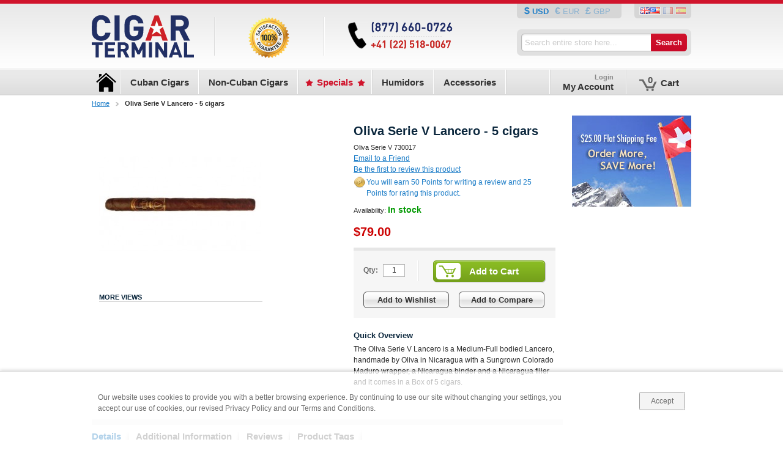

--- FILE ---
content_type: text/html; charset=UTF-8
request_url: https://www.cigarterminal.com/en/oliva-serie-v-lancero-5-cigars.html
body_size: 52559
content:
<!DOCTYPE html PUBLIC "-//W3C//DTD XHTML 1.0 Strict//EN" "http://www.w3.org/TR/xhtml1/DTD/xhtml1-strict.dtd">
<html xmlns="http://www.w3.org/1999/xhtml" xml:lang="en" lang="en" xmlns:fb="http://ogp.me/ns/fb#">
<head>
<meta http-equiv="Content-Type" content="text/html; charset=utf-8" />
<title>Oliva Serie V Lancero - 5 cigars</title>
<meta name="description" content="Oliva Serie V Lancero - 5 cigars [7” x 38] The Oliva Serie V Lancero is a Medium-Full Lancero, handmade by Oliva in the Oliva Cigar Co. factory located in Nicaragua and it comes in a Box of 5 cigars. Presentation Box o" />
<meta name="robots" content="INDEX,FOLLOW" />
<link rel="icon" href="https://www.cigarterminal.com/media/favicon/default/favicon_1.ico" type="image/x-icon" />
<link rel="shortcut icon" href="https://www.cigarterminal.com/media/favicon/default/favicon_1.ico" type="image/x-icon" />
<!--[if lt IE 7]>
<script type="text/javascript">
//<![CDATA[
    var BLANK_URL = 'https://www.cigarterminal.com/js/blank.html';
    var BLANK_IMG = 'https://www.cigarterminal.com/js/spacer.gif';
//]]>
</script>
<![endif]-->
<link rel="stylesheet" type="text/css" href="https://www.cigarterminal.com/media/css/7d64b00584d25a4469aac1bf75eb0ab8-1-SSL-1447952485.css" />
<link rel="stylesheet" type="text/css" href="https://www.cigarterminal.com/media/css/05f1fbaea66d31ce43caa0137e3f7768-1-SSL-1523710811.css" media="all" />
<link rel="stylesheet" type="text/css" href="https://www.cigarterminal.com/media/css/6f0be0c740918ff303f1e8189d6de5f4-1-SSL-1447952486.css" media="print" />
<script type="text/javascript" src="https://www.cigarterminal.com/media/js/01259ae2cbbe4345327781b1efe64dce-1581634605.js"></script>
<script type="text/javascript" src="https://www.cigarterminal.com/media/js/23b37bd8037f240239a820d7d2320b21-1581634605.js" async></script>
<script type="text/javascript" src="https://www.cigarterminal.com/media/js/6bab36c0f5242f17c59ac20ace3d0897-1447952485.js" pagespeed_no_defer="pagespeed_no_defer"></script>
<script type="text/javascript" src="https://www.cigarterminal.com/media/js/1163f9e93e7d493e98ac2b6e5a2d922a-1549753230.js"></script>
<link href="https://www.cigarterminal.com/en/rss/en/@new/" title="New Products" rel="alternate" type="application/rss+xml" />
<link href="https://www.cigarterminal.com/en/rss/en/@specials/" title="Special/Discount Products" rel="alternate" type="application/rss+xml" />
<link href="https://www.cigarterminal.com/en/rss/en/@discounts/" title="Coupons/Discounts" rel="alternate" type="application/rss+xml" />
<link rel="stylesheet" href="//fonts.googleapis.com/css?family=Merriweather+Sans:400,300,300italic,400italic,700,700italic,800,800italic&subset=latin,latin-ext" />
<link rel="canonical" href="https://www.cigarterminal.com/en/oliva-serie-v-lancero-5-cigars.html" />
<link rel="alternate" hreflang="en" href="https://www.cigarterminal.com/en/oliva-serie-v-lancero-5-cigars.html" />
<link rel="alternate" hreflang="fr" href="https://www.cigarterminal.com/fr/oliva-serie-v-lancero-5-cigars.html" />
<link rel="alternate" hreflang="es" href="https://www.cigarterminal.com/es/oliva-serie-v-lancero-5-cigars.html" />
<!--[if lt IE 8]>
<link rel="stylesheet" type="text/css" href="https://www.cigarterminal.com/media/css/3033d0224837286581414f18757ac87f-1-SSL-1447952486.css" media="all" />
<![endif]-->
<!--[if lt IE 7]>
<script type="text/javascript" src="https://www.cigarterminal.com/media/js/4637a770bebe1ba32047e07286eeaf8d-1447952485.js"></script>
<script type="text/javascript" src="https://www.cigarterminal.com/media/js/997fe89ccb72ee5868e125be1383fd0e-1477242048.js"></script>
<![endif]-->

<script type="text/javascript">
//<![CDATA[
Mage.Cookies.path     = '/';
Mage.Cookies.domain   = '.www.cigarterminal.com';
//]]>
</script>

<script type="text/javascript">
//<![CDATA[
optionalZipCountries = [];
//]]>
</script>
<script type="text/javascript" src="https://chimpstatic.com/mcjs-connected/js/users/3723311419b6bc3e58956c8fc/a792a872fb09be9b1b557573b.js" defer></script><script type="application/ld+json">{"@context":"http:\/\/schema.org","@type":"WebSite","url":"https:\/\/www.cigarterminal.com\/","name":"CigarTerminal.com"}</script><script type="application/ld+json">{"@context":"http:\/\/schema.org","@type":"HobbyShop","name":"Cigar Terminal","description":"Cigar Terminal is a leading online Cigar and Cigar accessories store providing a wide range of authentic and original cigars at an affordable price for the cigar aficionado. Cigar Terminal delivers the top cigar brands including Cohiba, Montecristo, Partagas, Romeo y Julieta, Bolivar, Hoyo de Monterrey, Punch, H.Upmann and more.","telephone":"877-660-0726","email":"info@cigarterminal.com","faxNumber":"+41-22-5180067","address":{"@type":"PostalAddress","addressLocality":"Avenches","addressRegion":"Vaud, Switzerland","streetAddress":"Case Postale 238","postalCode":"1580"},"sameAs":[["https:\/\/www.facebook.com\/CubanCigarTerminal","https:\/\/twitter.com\/cigarterminal","https:\/\/plus.google.com\/+cigarterminal","https:\/\/www.pinterest.com\/cubancigars\/"]],"url":"https:\/\/www.cigarterminal.com\/"}</script><script type="application/ld+json">{"@context":"http:\/\/schema.org","@type":"BreadcrumbList","itemListElement":[{"@type":"ListItem","item":{"@id":"https:\/\/www.cigarterminal.com\/en\/","name":"Home"},"position":0},{"@type":"ListItem","item":{"@id":"https:\/\/www.cigarterminal.com\/en\/oliva-serie-v-lancero-5-cigars.html","name":"Oliva Serie V Lancero - 5 cigars"},"position":1}]}</script>
<meta property="og:type" content="product"/>
<meta property="og:title" content="Oliva Serie V Lancero - 5 cigars"/>
<meta property="og:description" content="The Oliva Serie V Lancero is a Medium-Full bodied Lancero, handmade by Oliva in Nicaragua with a Sungrown Colorado Maduro wrapper, a Nicaragua binder and a Nicaragua filler and it comes in a Box of 5 cigars."/>
<meta property="og:url" content="https://www.cigarterminal.com/en/oliva-serie-v-lancero-5-cigars.html"/>
<meta property="product:price:amount" content="79"/>
<meta property="product:price:currency" content="USD"/>
<meta property="og:image" content="https://www.cigarterminal.com/media/catalog/product/cache/1/image/cb4c370275159382ced2cd977476f3f9/o/l/oliva-serie-v-double-lancero-stick.jpg"/>
<meta property="og:brand" content="Oliva Serie V"/>
<meta property="og:site_name" content="CigarTerminal.com"/>
<meta property="og:category" content="Oliva"/>
<meta property="twitter:site" content="cigarterminal"/>
<meta property="twitter:creator" content="cigarterminal"/>
<meta property="twitter:card" content="product"/>
<meta property="twitter:title" content="Oliva Serie V Lancero - 5 cigars"/>
<meta property="twitter:description" content="The Oliva Serie V Lancero is a Medium-Full bodied Lancero, handmade by Oliva in Nicaragua with a Sungrown Colorado Maduro wrapper, a Nicaragua binder and a Nicaragua filler and it comes in a Box of 5 cigars."/>
<meta property="twitter:url" content="https://www.cigarterminal.com/en/oliva-serie-v-lancero-5-cigars.html"/>
<meta property="twitter:label1" content="Price"/>
<meta property="twitter:data1" content="79"/>
<meta property="twitter:label2" content="Availability"/>
<meta property="twitter:data2" content=""/>
<script type="application/ld+json">{"@context":"http:\/\/schema.org","@type":"Product","name":"Oliva Serie V Lancero - 5 cigars","description":"The Oliva Serie V Lancero is a Medium-Full bodied Lancero, handmade by Oliva in Nicaragua with a Sungrown Colorado Maduro wrapper, a Nicaragua binder and a Nicaragua filler and it comes in a Box of 5 cigars.","image":"https:\/\/www.cigarterminal.com\/media\/catalog\/product\/o\/l\/oliva-serie-v-double-lancero-stick.jpg","offers":{"price":79,"priceCurrency":"USD","availability":"http:\/\/schema.org\/InStock","acceptedPaymentMethod":["http:\/\/purl.org\/goodrelations\/v1#ByBankTransferInAdvance","http:\/\/purl.org\/goodrelations\/v1#AmericanExpress","http:\/\/purl.org\/goodrelations\/v1#VISA","http:\/\/purl.org\/goodrelations\/v1#JCB"],"availableDeliveryMethod":["http:\/\/purl.org\/goodrelations\/v1#DeliveryModeMail"]},"brand":"Oliva Serie V","sku":"730017","category":"Oliva"}</script><script type="text/javascript">//<![CDATA[
        var Translator = new Translate([]);
        //]]></script><!-- Google tag (gtag.js) -->
<script async src="https://www.googletagmanager.com/gtag/js?id=G-KJ0016WLV8"></script>
<script>
  window.dataLayer = window.dataLayer || [];
  function gtag(){dataLayer.push(arguments);}
  gtag('js', new Date());

  gtag('config', 'G-KJ0016WLV8');
</script></head>
<body class=" catalog-product-view catalog-product-view product-oliva-serie-v-lancero-5-cigars lang-en">
<div class="wrapper">
        <noscript>
        <div class="global-site-notice noscript">
            <div class="notice-inner">
                <p>
                    <strong>JavaScript seems to be disabled in your browser.</strong><br />
                    You must have JavaScript enabled in your browser to utilize the functionality of this website.                </p>
            </div>
        </div>
    </noscript>
    <div class="page">
        
    <div class="header-container">
        <div class="header">
                            <a id="logo" href="https://www.cigarterminal.com/en/" title="CigarTerminal.com | Authentic Cuban Cigar Destination for True Cuban Cigar Pleasure" class="logo"><strong>CigarTerminal.com | Authentic Cuban Cigar Destination for True Cuban Cigar Pleasure</strong><img src="https://www.cigarterminal.com/skin/frontend/default/ultimento-custom/images/ult/logo.png" alt="CigarTerminal.com | Authentic Cuban Cigar Destination for True Cuban Cigar Pleasure" /></a>
                        <div class="headerDivide leftDivide"></div>
<div class="header-promo">
  <a href="https://www.cigarterminal.com/en/customer-service.html">
  <img style="float: left;" src="https://www.cigarterminal.com/skin/frontend/default/ultimento-custom/images/callouts/header-special.png" alt="100% Specials"/>
  </a>
</div>
<div class="headerDivide leftDivide"></div>
<div class="header-promo">
  <a href="https://www.cigarterminal.com/en/customer-service.html">
  <img style="float: left;" src="https://www.cigarterminal.com/skin/frontend/default/ultimento-custom/images/callouts/header-contact.png" alt="contact"/>
  </a>
</div>            <div class="quick-access">
                    <div class="form-language form-currency">

                            
                    
                    
                
                    <a href="https://www.cigarterminal.com/en/directory/currency/switch/currency/USD/uenc/aHR0cHM6Ly93d3cuY2lnYXJ0ZXJtaW5hbC5jb20vZW4vb2xpdmEtc2VyaWUtdi1sYW5jZXJvLTUtY2lnYXJzLmh0bWw,/" class="
                                    selected
                 USD">
                USD            </a>

                    <a href="https://www.cigarterminal.com/en/directory/currency/switch/currency/EUR/uenc/aHR0cHM6Ly93d3cuY2lnYXJ0ZXJtaW5hbC5jb20vZW4vb2xpdmEtc2VyaWUtdi1sYW5jZXJvLTUtY2lnYXJzLmh0bWw,/" class="
                 EUR">
                EUR            </a>

                    <a href="https://www.cigarterminal.com/en/directory/currency/switch/currency/GBP/uenc/aHR0cHM6Ly93d3cuY2lnYXJ0ZXJtaW5hbC5jb20vZW4vb2xpdmEtc2VyaWUtdi1sYW5jZXJvLTUtY2lnYXJzLmh0bWw,/" class="
                 GBP">
                GBP            </a>

            </div>
                                <div class="form-language flags">
            <a href="https://www.cigarterminal.com/en/oliva-serie-v-lancero-5-cigars.html?___SID=S&amp;___from_store=en" class="selected">
          <img class="flag-img"
            src="https://www.cigarterminal.com/skin/frontend/default/ultimento-custom/images/flags/en.gif"
            alt="English"/>
        </a>
            <a href="https://www.cigarterminal.com/fr/oliva-serie-v-lancero-5-cigars.html?___SID=S&amp;___from_store=en" >
          <img class="flag-img"
            src="https://www.cigarterminal.com/skin/frontend/default/ultimento-custom/images/flags/fr.gif"
            alt="French"/>
        </a>
            <a href="https://www.cigarterminal.com/es/oliva-serie-v-lancero-5-cigars.html?___SID=S&amp;___from_store=en" >
          <img class="flag-img"
            src="https://www.cigarterminal.com/skin/frontend/default/ultimento-custom/images/flags/es.gif"
            alt="Spanish"/>
        </a>
    </div>
                <form id="search_mini_form" action="https://www.cigarterminal.com/en/catalogsearch/result/" method="get">
    <div class="form-search searchsuite-form-search">
        <input id="search" type="text" tabindex="1" name="q" value="" class="searchsuite-input" maxlength="128" style="width:200px;" />
        
                <input type="submit" tabindex="3" title="Search" value="Search" class="searchsuite-submit"/>
        <div id="search_autocomplete" class="search-autocomplete"></div>
        <script type="text/javascript">
            //<![CDATA[
            var searchForm = new Varien.searchForm('search_mini_form', 'search', '');
            searchForm.initAutocomplete('https://www.cigarterminal.com/en/catalogsearch/ajax/suggest/', 'search_autocomplete');
            jQuery(document).ready(function() {
                jQuery('#search').searchSuite({text: "Search entire store here...",
                    value: "",
                    attributes:0,
                    categories:0});
            });
            //]]>
        </script>
    </div>
</form>            </div>
                    </div>
    </div>

<div class="menu-bar">

    <div class="nav-container">
        <ul id="exploded-menu">
            <li onmouseover="" class="nav-main item-home">
                <a href="https://www.cigarterminal.com/en/" class="top-nav-item">
                    <span>Cigar Terminal - Home</span>
                </a>
            </li>
            <div class="navDivide"></div>
                            <li class="nav-main item-14" onmouseover="">
<a class="top-nav-item" href="https://www.cigarterminal.com/en/cuban-cigars.html">
<span>Cuban Cigars</span>
</a>
<div class="dropdownCont">
<table>
<tr>
<td class="first">
<ul>
<li><a href="https://www.cigarterminal.com/en/belinda.html"><span class="first">Belinda</span></a></li>
<li><a href="https://www.cigarterminal.com/en/cuaba.html"><span class="first">Cuaba</span></a></li>
<li><a href="https://www.cigarterminal.com/en/guantanamera.html"><span class="first">Guantanamera</span></a></li>
<li><a href="https://www.cigarterminal.com/en/juan-lopez.html"><span class="first">Juan Lopez</span></a></li>
<li><a href="https://www.cigarterminal.com/en/partagas.html"><span class="first">Partagas</span></a></li>
<li><a href="https://www.cigarterminal.com/en/quintero-y-hermano.html"><span class="first">Quintero y Hermano </span></a></li>
<li><a href="https://www.cigarterminal.com/en/sampler-packs.html"><span class="first">Sampler Packs</span></a></li>
<li><a href="https://www.cigarterminal.com/en/seleccion.html"><span class="first">Seleccion </span></a></li>
<li><a href="https://www.cigarterminal.com/en/vegueros.html"><span class="first">Vegueros</span></a></li>
</ul>
</td>
<td>
<ul>
<li><a href="https://www.cigarterminal.com/en/bolivar.html"><span class="first">Bolivar</span></a></li>
<li><a href="https://www.cigarterminal.com/en/diplomaticos.html"><span class="first">Diplomaticos</span></a></li>
<li><a href="https://www.cigarterminal.com/en/h-upmann.html"><span class="first">H.Upmann</span></a></li>
<li><a href="https://www.cigarterminal.com/en/la-flor-de-cano.html"><span class="first">La Flor de Cano</span></a></li>
<li><a href="https://www.cigarterminal.com/en/por-larranaga.html"><span class="first">Por Larranaga</span></a></li>
<li><a href="https://www.cigarterminal.com/en/rafael-gonzalez.html"><span class="first">Rafael Gonzalez</span></a></li>
<li><a href="https://www.cigarterminal.com/en/saint-luis-rey.html"><span class="first">Saint Luis Rey</span></a></li>
<li><a href="https://www.cigarterminal.com/en/trinidad.html"><span class="first">Trinidad</span></a></li>
</ul>
</td>
<td>
<ul>
<li><a href="https://www.cigarterminal.com/en/cohiba.html"><span class="first">Cohiba</span></a></li>
<li><a href="https://www.cigarterminal.com/en/el-rey-del-mundo.html"><span class="first">El Rey del Mundo</span></a></li>
<li><a href="https://www.cigarterminal.com/en/hoyo-de-monterrey.html"><span class="first">Hoyo De Monterrey</span></a></li>
<li><a href="https://www.cigarterminal.com/en/la-gloria-cubana.html"><span class="first">La Gloria Cubana</span></a></li>
<li><a href="https://www.cigarterminal.com/en/punch.html"><span class="first">Punch</span></a></li>
<li><a href="https://www.cigarterminal.com/en/ramon-allones.html"><span class="first">Ramon Allones</span></a></li>
<li><a href="https://www.cigarterminal.com/en/san-cristobal-de-la-habana.html"><span class="first">San Cristobal de La Habana</span></a></li>
<li><a href="https://www.cigarterminal.com/en/troya.html"><span class="first">Troya</span></a></li>
</ul>
</td>
<td>
<ul>
<li><a href="https://www.cigarterminal.com/en/combinaciones.html"><span class="first">Combinaciones </span></a></li>
<li><a href="https://www.cigarterminal.com/en/fonseca.html"><span class="first">Fonseca</span></a></li>
<li><a href="https://www.cigarterminal.com/en/jose-l-piedra.html"><span class="first">Jose L. Piedra</span></a></li>
<li><a href="https://www.cigarterminal.com/en/montecristo.html"><span class="first">Montecristo</span></a></li>
<li><a href="https://www.cigarterminal.com/en/quai-d-orsay.html"><span class="first">Quai D'Orsay </span></a></li>
<li><a href="https://www.cigarterminal.com/en/romeo-y-julieta.html"><span class="first">Romeo y Julieta</span></a></li>
<li><a href="https://www.cigarterminal.com/en/sancho-panza.html"><span class="first">Sancho Panza</span></a></li>
<li><a href="https://www.cigarterminal.com/en/vegas-robaina.html"><span class="first">Vegas Robaina</span></a></li>
</ul>
</td>
</tr>
</table>
</div>
</li>
<div class="navDivide"></div>                            <li class="nav-main item-56" onmouseover="">
<a class="top-nav-item" href="https://www.cigarterminal.com/en/cigars.html">
<span>Non-Cuban Cigars</span>
</a>
<div class="dropdownCont">
<table>
<tr>
<td class="first">
<ul>
<li><a href="https://www.cigarterminal.com/en/acid.html"><span class="first">Acid</span></a></li>
<li><a href="https://www.cigarterminal.com/en/ashton.html"><span class="first">Ashton</span></a></li>
<li><a href="https://www.cigarterminal.com/en/cain-by-oliva.html"><span class="first">Cain by Oliva</span></a></li>
<li><a href="https://www.cigarterminal.com/en/casa-magna.html"><span class="first">Casa Magna</span></a></li>
<li><a href="https://www.cigarterminal.com/en/cohiba-puro-dominicana.html"><span class="first">Cohiba Puro Dominicana</span></a></li>
<li><a href="https://www.cigarterminal.com/en/davidoff.html"><span class="first">Davidoff</span></a></li>
<li><a href="https://www.cigarterminal.com/en/ep-carrillo.html"><span class="first">E.P. Carrillo</span></a></li>
<li><a href="https://www.cigarterminal.com/en/gurkha.html"><span class="first">Gurkha</span></a></li>
<li><a href="https://www.cigarterminal.com/en/kentucky-cheroots.html"><span class="first">Kentucky Cheroots</span></a></li>
<li><a href="https://www.cigarterminal.com/en/my-father.html"><span class="first">My Father</span></a></li>
<li><a href="https://www.cigarterminal.com/en/paradiso.html"><span class="first">Paradiso</span></a></li>
<li><a href="https://www.cigarterminal.com/en/rocky-patel.html"><span class="first">Rocky Patel</span></a></li>
<li><a href="https://www.cigarterminal.com/en/vega-magna.html"><span class="first">Vega Magna</span></a></li>
</ul>
</td>
<td>
<ul>
<li><a href="https://www.cigarterminal.com/en/a-j-fernandez.html"><span class="first">A.J. Fernandez</span></a></li>
<li><a href="https://www.cigarterminal.com/en/asylum.html"><span class="first">Asylum</span></a></li>
<li><a href="https://www.cigarterminal.com/en/caldwell.html"><span class="first">Caldwell</span></a></li>
<li><a href="https://www.cigarterminal.com/en/capitol.html"><span class="first">Capitol</span></a></li>
<li><a href="https://www.cigarterminal.com/en/cohiba-red-dot.html"><span class="first">Cohiba Red Dot</span></a></li>
<li><a href="https://www.cigarterminal.com/en/diamond-crown.html"><span class="first">Diamond Crown</span></a></li>
<li><a href="https://www.cigarterminal.com/en/flor-de-las-antillas.html"><span class="first">Flor de Las Antillas</span></a></li>
<li><a href="https://www.cigarterminal.com/en/horacio.html"><span class="first">Horacio</span></a></li>
<li><a href="https://www.cigarterminal.com/en/la-aroma-de-cuba.html"><span class="first">La Aroma de Cuba</span></a></li>
<li><a href="https://www.cigarterminal.com/en/nub-by-oliva.html"><span class="first">Nub by Oliva</span></a></li>
<li><a href="https://www.cigarterminal.com/en/perdomo.html"><span class="first">Perdomo</span></a></li>
<li><a href="https://www.cigarterminal.com/en/tatuaje.html"><span class="first">Tatuaje </span></a></li>
</ul>
</td>
<td>
<ul>
<li><a href="https://www.cigarterminal.com/en/alec-bradley.html"><span class="first">Alec Bradley</span></a></li>
<li><a href="https://www.cigarterminal.com/en/avo.html"><span class="first">AVO</span></a></li>
<li><a href="https://www.cigarterminal.com/en/camacho.html"><span class="first">Camacho</span></a></li>
<li><a href="https://www.cigarterminal.com/en/cigar-samplers.html"><span class="first">Cigar Samplers</span></a></li>
<li><a href="https://www.cigarterminal.com/en/condega.html"><span class="first">Condega</span></a></li>
<li><a href="https://www.cigarterminal.com/en/don-pepin-garcia.html"><span class="first">Don Pepin Garcia</span></a></li>
<li><a href="https://www.cigarterminal.com/en/fratello.html"><span class="first">Fratello</span></a></li>
<li><a href="https://www.cigarterminal.com/en/illusione.html"><span class="first">Illusione</span></a></li>
<li><a href="https://www.cigarterminal.com/en/la-aroma-del-caribe.html"><span class="first">La Aroma del Caribe</span></a></li>
<li><a href="https://www.cigarterminal.com/en/oliva.html"><span class="first">Oliva</span></a></li>
<li><a href="https://www.cigarterminal.com/en/pinar-del-rio.html"><span class="first">Pinar Del Rio</span></a></li>
<li><a href="https://www.cigarterminal.com/en/undercrown.html"><span class="first">Undercrown</span></a></li>
</ul>
</td>
<td>
<ul>
<li><a href="https://www.cigarterminal.com/en/arturo-fuente.html"><span class="first">Arturo Fuente</span></a></li>
<li><a href="https://www.cigarterminal.com/en/brick-house.html"><span class="first">Brick House</span></a></li>
<li><a href="https://www.cigarterminal.com/en/cao.html"><span class="first">CAO</span></a></li>
<li><a href="https://www.cigarterminal.com/en/cohiba-black.html"><span class="first">Cohiba Black</span></a></li>
<li><a href="https://www.cigarterminal.com/en/cuesta-rey.html"><span class="first">Cuesta Rey</span></a></li>
<li><a href="https://www.cigarterminal.com/en/don-tomas.html"><span class="first">Don Tomas</span></a></li>
<li><a href="https://www.cigarterminal.com/en/griffins.html"><span class="first">Griffin’s</span></a></li>
<li><a href="https://www.cigarterminal.com/en/joya-de-nicaragua.html"><span class="first">Joya de Nicaragua</span></a></li>
<li><a href="https://www.cigarterminal.com/en/macanudo.html"><span class="first">Macanudo</span></a></li>
<li><a href="https://www.cigarterminal.com/en/padron.html"><span class="first">Padron</span></a></li>
<li><a href="https://www.cigarterminal.com/en/plasencia.html"><span class="first">Plasencia </span></a></li>
<li><a href="https://www.cigarterminal.com/en/vegafina.html"><span class="first">VegaFina</span></a></li>
</ul>
</td>
</tr>
</table>
</div>
</li>
<div class="navDivide"></div>                            <li class="nav-main item-50" onmouseover="">
<a class="top-nav-item" href="https://www.cigarterminal.com/en/specials.html">
<span>Specials</span>
</a>
</li>
<div class="navDivide"></div>                            <li class="nav-main item-40" onmouseover="">
<a class="top-nav-item" href="https://www.cigarterminal.com/en/humidors.html">
<span>Humidors</span>
</a>
<div class="dropdownCont">
<table>
<tr>
<td class="first">
<ul>
<li><a href="https://www.cigarterminal.com/en/value-humidors.html"><span class="first">Value Humidors</span></a></li>
</ul>
</td>
<td>
<ul>
<li><a href="https://www.cigarterminal.com/en/premium-humidors.html"><span class="first">Premium Humidors</span></a></li>
</ul>
</td>
<td>
<ul>
<li><a href="https://www.cigarterminal.com/en/habanos-humidors-and-cigar-cases.html"><span class="first">Habanos Humidors and Cigar Cases</span></a></li>
</ul>
</td>
</tr>
</table>
</div>
</li>
<div class="navDivide"></div>                            <li class="nav-main item-93" onmouseover="">
<a class="top-nav-item" href="https://www.cigarterminal.com/en/accessories.html">
<span>Accessories</span>
</a>
<div class="dropdownCont">
<table>
<tr>
<td class="first">
<ul>
<li><a href="https://www.cigarterminal.com/en/ashtrays.html"><span class="first">Ashtrays</span></a></li>
</ul>
</td>
<td>
<ul>
<li><a href="https://www.cigarterminal.com/en/cigar-cutters.html"><span class="first">Cigar Cutters</span></a></li>
</ul>
</td>
</tr>
</table>
</div>
</li>
<div class="navDivide"></div>                    </ul>

        <div id="nav-container-customer">
        </div>
        <div class="clear"></div>
    </div>
</div>

<script type="text/javascript">
    //document.observe("dom:loaded", function() {
    //    ultMenu("exploded-menu", {"show_delay":"100", "hide_delay":"5700"});
    //});
</script>
<ul id="customer-nav" class="nav ult_user_part" style="display:none">
  <div class="navDivide"></div>
  <li id="customer-nav-account" class="level0">
          <a id="customer-nav-account-lnk" href="https://www.cigarterminal.com/en/customer/account/login/?___SID=S">
        <span class="small">
          Login        </span>
        <span>My Account</span>
      </a>
    
    <ul  class="level0">
        <li class="level1"><a href="https://www.cigarterminal.com/en/customer/account/?___SID=S">
                <span>My Account</span></a>
        </li>
        <li><a href="https://www.cigarterminal.com/en/sales/order/history/?___SID=S">
                <span>My Orders</span></a>
        </li>
              <li>
          <a href="https://www.cigarterminal.com/en/wishlist/?___SID=S"><span>My Wishlist</span></a>
        </li>
            <li>
        <a href="https://www.cigarterminal.com/en/review/customer/?___SID=S"><span>My Reviews</span></a>
      </li>
                </ul>
  </li>
  <div class="navDivide"></div>
  <li id="customer-nav-cart" class="level0">
        <a class="ultmyaccount" href="https://www.cigarterminal.com/en/checkout/cart/?___SID=U">
      <span class="cart-img">0</span>
      <span>Cart</span>
    </a>
    <ul class="level0">
      <li class="level1">
                  <a href="https://www.cigarterminal.com/en/checkout/cart/?___SID=U"><span><span>You have no items in your shopping cart.</span></span></a>
              </li>
    </ul>
  </li>
</ul>

<script type="text/javascript">
  //document.observe("dom:loaded", function() {
  //  ultMenu("customer-nav", {"show_delay":"100", "hide_delay":"100"});
  //});

  //var custNav = $('customer-nav');
  //$('nav-container-customer').appendChild(custNav);
  //custNav.show();
</script>        <div class="main-container col2-right-layout">
            <div class="main">
                  <div class="breadcrumbs">
    <ul>
              <li class="home">
                      <a href="https://www.cigarterminal.com/en/" title="Go to Home Page">Home</a>
                                <span></span>
                  </li>
              <li class="product">
                      <strong>Oliva Serie V Lancero - 5 cigars</strong>
                            </li>
          </ul>
  </div>
                                <div class="col-main">
                                        <script type="text/javascript">
    var optionsPrice = new Product.OptionsPrice([]);
</script>
<div id="messages_product_view"></div>
<div class="product-view">
    <div class="product-essential">
        <form action="https://www.cigarterminal.com/en/checkout/cart/add/uenc/aHR0cHM6Ly93d3cuY2lnYXJ0ZXJtaW5hbC5jb20vZW4vb2xpdmEtc2VyaWUtdi1sYW5jZXJvLTUtY2lnYXJzLmh0bWw_X19fU0lEPVU,/product/1277/"
              method="post"
              id="product_addtocart_form"
            >
        <div class="no-display">
            <input type="hidden" name="product" value="1277" />
            <input type="hidden" name="related_product" id="related-products-field" value="" />
        </div>

        <div class="product-shop">
            <div class="product-name">
                <h1>Oliva Serie V Lancero - 5 cigars</h1>
            </div>

            <div class="product-ident">
                <span>Oliva Serie V</span>
                                <span>730017</span>
            </div>

                            <p class="email-friend"><a href="https://www.cigarterminal.com/en/sendfriend/product/send/id/1277/">Email to a Friend</a></p>
            
                <p class="no-rating"><a href="https://www.cigarterminal.com/en/oliva-serie-v-lancero-5-cigars/reviews/#review-form">Be the first to review this product</a></p>
                        <div class="rewardpointsbehavior-product-view">
                <div class="rewardpointsbehavior-checkout-action">
                    <a href="https://www.cigarterminal.com/en/rewardpoints/index/index/" style='text-decoration: none; padding-left: 20px; display: inline-block; background: url(/skin/frontend/base/default/images/rewardpoints/point.png) no-repeat top left transparent;'>
                        You will earn 50 Points for writing a review and 25 Points for rating this product.                    </a>
                </div>
            </div>
                        
            <p class="availability in-stock">Availability: <span>In stock</span></p>
    

                        
    <div class="price-box">
                                                                <span class="regular-price" id="product-price-1277">
                                            <span class="price">$79.00</span>                                    </span>
                        
        </div>

            
            
        
                            <div class="add-to-box">
                                                <div class="add-to-cart">
                <div class="quantity">
        	<label for="qty">Qty:</label>
        	<input type="text" name="qty" id="qty" maxlength="12" value="1" title="Qty" class="input-text qty" />
		</div>
		<div class="divide"></div>
                <button type="button"
                title="Add to Cart"
                class="button btn-cart link-add-to-cart"
                onclick="customFormSubmit(
                        'https://www.cigarterminal.com/en/checkout/cart/add/uenc/aHR0cHM6Ly93d3cuY2lnYXJ0ZXJtaW5hbC5jb20vZW4vb2xpdmEtc2VyaWUtdi1sYW5jZXJvLTUtY2lnYXJzLmh0bWw_X19fU0lEPVU,/product/1277/',
                        '{&quot;form_key&quot;:&quot;0Om747cVbB09QEBj&quot;}',
                        'post')">
            <span><span>Add to Cart</span></span>
        </button>
            </div>
                                        

<ul class="add-to-links">
    <li>
        <a href="#"
           onclick="customFormSubmit(
                   'https://www.cigarterminal.com/en/wishlist/index/add/product/1277/',
                   '{&quot;form_key&quot;:&quot;0Om747cVbB09QEBj&quot;}',
                   'post')"
           class="link-wishlist">
            Add to Wishlist        </a>
    </li>
    <li>
        <span class="separator">|</span>
        <a href="#"
           class="link-compare"
           onclick="customFormSubmit(
                   'https://www.cigarterminal.com/en/catalog/product_compare/add/product/1277/uenc/aHR0cHM6Ly93d3cuY2lnYXJ0ZXJtaW5hbC5jb20vZW4vb2xpdmEtc2VyaWUtdi1sYW5jZXJvLTUtY2lnYXJzLmh0bWw,/',
                   '{&quot;form_key&quot;:&quot;0Om747cVbB09QEBj&quot;}',
                   'post')">
            Add to Compare        </a>
    </li>
</ul>
                </div>
                            
                            <div class="short-description">
                    <h2>Quick Overview</h2>
                    <div class="std">The Oliva Serie V Lancero is a Medium-Full bodied Lancero, handmade by Oliva in Nicaragua with a Sungrown Colorado Maduro wrapper, a Nicaragua binder and a Nicaragua filler and it comes in a Box of 5 cigars.</div>
                </div>
            
            
            
        </div>

        <div class="product-img-box">
                <p class="product-image product-image-zoom">
                <a href="https://www.cigarterminal.com/media/catalog/product/cache/1/image/cb4c370275159382ced2cd977476f3f9/o/l/oliva-serie-v-double-lancero-stick.jpg" class="lightwindow" rel="Gallery 1[]">
            <img id="image" itemprop="image" src="https://www.cigarterminal.com/media/catalog/product/cache/1/small_image/265x/9df78eab33525d08d6e5fb8d27136e95/o/l/oliva-serie-v-double-lancero-stick.jpg" alt="Oliva Serie V Lancero - 5 cigars" title="Oliva Serie V Lancero - 5 cigars" />        </a>
    </p>

    <div class="more-views">
        <h2>More Views</h2>
        <ul>
                                                                </ul>
    </div>
        </div>

        <div class="clearer"></div>
            </form>
    <script type="text/javascript">
    //<![CDATA[
        var productAddToCartForm = new VarienForm('product_addtocart_form');
        productAddToCartForm.submit = function(button, url) {
            if (this.validator.validate()) {
                var form = this.form;
                var oldUrl = form.action;

                if (url) {
                   form.action = url;
                }
                var e = null;
                try {
                    this.form.submit();
                } catch (e) {
                }
                this.form.action = oldUrl;
                if (e) {
                    throw e;
                }

                if (button && button != 'undefined') {
                    button.disabled = true;
                }
            }
        }.bind(productAddToCartForm);

        productAddToCartForm.submitLight = function(button, url){
            if(this.validator) {
                var nv = Validation.methods;
                delete Validation.methods['required-entry'];
                delete Validation.methods['validate-one-required'];
                delete Validation.methods['validate-one-required-by-name'];
                // Remove custom datetime validators
                for (var methodName in Validation.methods) {
                    if (methodName.match(/^validate-datetime-.*/i)) {
                        delete Validation.methods[methodName];
                    }
                }

                if (this.validator.validate()) {
                    if (url) {
                        this.form.action = url;
                    }
                    this.form.submit();
                }
                Object.extend(Validation.methods, nv);
            }
        }.bind(productAddToCartForm);
    //]]>
    </script>
    </div>

    <div class="product-collateral">
        <div class="box-collateral box-description">
                            <h2>Details</h2>
    <div class="std">
        <h3>Oliva Serie V Lancero - 5 cigars [7” x 38]</h3>

<p>The Oliva Serie V Lancero is a Medium-Full Lancero, handmade by Oliva in the Oliva Cigar Co. factory located in Nicaragua and it comes in a Box of 5 cigars.</p>

<h4>Presentation</h4>

<p>Box of 5</p>

<h4>Dimensions:</h4>

<p>Length: 7 in (177.8 mm)</p>

<p>Ring Gauge: 38</p>

<h4>Shape:</h4>

<p>Lancero</p>

<h4>Origin:</h4>

<p>Country of Manufacture</p>
<p>Nicaragua </p>

<p>Wrapper:</p>
<p>Sungrown Colorado Maduro</p>

<p>Binder:<p>
<p>Nicaragua<p>

<p>Filler:<p> 
<p>Nicaragua<p>
    </div>
        </div>
        <div class="box-collateral box-additional">
                            <h2>Additional Information</h2>
    <table class="data-table" id="product-attribute-specs-table">
        <col width="25%" />
        <col />
        <tbody>
                    <tr>
                <th class="label">Brand</th>
                <td class="data">Oliva Serie V</td>
            </tr>
                    <tr>
                <th class="label">Box of</th>
                <td class="data">5</td>
            </tr>
                    <tr>
                <th class="label">Length</th>
                <td class="data">177.8 mm (7 inches)</td>
            </tr>
                    <tr>
                <th class="label">Ring Gauge</th>
                <td class="data">38</td>
            </tr>
                    <tr>
                <th class="label">Shape</th>
                <td class="data">Lancero</td>
            </tr>
                    <tr>
                <th class="label">Strength</th>
                <td class="data">Medium - Full</td>
            </tr>
                    <tr>
                <th class="label">Packing Code</th>
                <td class="data">Box-5</td>
            </tr>
                </tbody>
    </table>
    <script type="text/javascript">decorateTable('product-attribute-specs-table')</script>
        </div>
                    
<div class="box-collateral box-reviews" id="customer-reviews">
  <h2>Reviews</h2>

  
      <a href="https://www.cigarterminal.com/en/review/product/list/id/1277/#review-form">Be the first one to add a review</a>
  </div>
    <div class="box-collateral box-tags">
    <h2>Product Tags</h2>
            <form id="addTagForm" action="https://www.cigarterminal.com/en/tag/index/save/product/1277/uenc/aHR0cHM6Ly93d3cuY2lnYXJ0ZXJtaW5hbC5jb20vZW4vb2xpdmEtc2VyaWUtdi1sYW5jZXJvLTUtY2lnYXJzLmh0bWw,/" method="get">
        <div class="form-add">
            <label for="productTagName">Add Your Tags:</label>
            <div class="input-box">
                <input type="text" class="input-text required-entry" name="productTagName" id="productTagName" />
            </div>
            <button type="button" title="Add Tags" class="button" onclick="submitTagForm()">
                <span>
                    <span>Add Tags</span>
                </span>
            </button>
        </div>
    </form>
    <p class="note">Use spaces to separate tags. Use single quotes (') for phrases.</p>
    <script type="text/javascript">
    //<![CDATA[
        var addTagFormJs = new VarienForm('addTagForm');
        function submitTagForm(){
            if(addTagFormJs.validator.validate()) {
                addTagFormJs.form.submit();
            }
        }
    //]]>
    </script>
</div>
    </div>
</div>

<script type="text/javascript">
    var lifetime = 3600;
    var expireAt = Mage.Cookies.expires;
    if (lifetime > 0) {
        expireAt = new Date();
        expireAt.setTime(expireAt.getTime() + lifetime * 1000);
    }
    Mage.Cookies.set('external_no_cache', 1, expireAt);
</script>
                </div>
                <div class="col-right sidebar"><div class="block block-banner">
    <div class="block-content">
      <img src="https://www.cigarterminal.com/skin/frontend/default/default/images/media/col_right_callout.jpg" alt="right callout" />
  </div>
</div></div>
            </div>
        </div>
        <style>
    #footer-cookie-notice {
        display: none;
        position: fixed;
        bottom: 0;
        background: #fff;
        box-sizing: border-box;
        left: 0;
        right: 0;
        width:100%;
        padding:13px 0;
        border-top:1px solid #cecece;
        -webkit-box-shadow:0 -2px 5px rgba(0,0,0,0.2);
        -moz-box-shadow:0 -2px 5px rgba(0,0,0,0.2);
        box-shadow:0 -2px 5px rgba(0,0,0,0.2);
        zoom:1;
        filter:alpha(opacity=70);
        opacity:0.7;
        text-align:left !important;
        -webkit-transition:all 1s ease;
        -moz-transition:all 1s ease;
        transition:all 1s ease;
        z-index:5000
    }

    #footer-cookie-notice:hover {
        filter:alpha(opacity=90);opacity:0.9
    }

    #footer-cookie-notice > div {
        width:  1000px;
        margin: 0 auto;
        text-align: left;
        padding: 20px 200px 20px 20px;
        box-sizing: border-box;
        position: relative;
    }
    #footer-cookie-notice > div > button {
        position: absolute;
        right: 20px;
        width: 75px;
        height: 30px;
    }
</style>

<div id="footer-cookie-notice">
    <div>
        <button id="cookie-accept-button">Accept</button>
        <p>Our website uses cookies to provide you with a better browsing experience. By continuing to use our site without changing your settings, you accept our use of cookies, our revised Privacy Policy and our Terms and Conditions.</p>
    </div>
</div>

<script type="text/javascript">
    if(!Mage.Cookies.get('cookie-notice')) {
        jQuery('#footer-cookie-notice').show();
    }

    jQuery('#cookie-accept-button').on('click', function(event){
        event.preventDefault();

        expireAt = new Date();
        expireAt.setTime(expireAt.getTime() + (1000 * 86400) * 365);
        Mage.Cookies.set('cookie-notice', 'dn', expireAt);

        jQuery('#footer-cookie-notice').hide();

    });
</script><div class="pre_footer">
	<a href="https://www.cigarterminal.com/en/customer-service.html"><img src="https://www.cigarterminal.com/skin/frontend/default/ultimento-custom/images/footer_banners/footer-banner1.png" alt="100% Satisfaction Guarantee"/></a>
	<a href="https://www.cigarterminal.com/en/customer-service.html"><img src="https://www.cigarterminal.com/skin/frontend/default/ultimento-custom/images/footer_banners/footer-banner2.png" alt="Toll Free"/></a>
	<a href="https://www.cigarterminal.com/en/25-flat-shipping-fee/"><img src="https://www.cigarterminal.com/skin/frontend/default/ultimento-custom/images/footer_banners/footer-banner3.png" alt="Order More, Save More"/></a>
</div>
<div id="ult-footer-wrapper">
    <div class="footer-big clearer">
        <div class="footer_block footer_block1">
	<div>
		<h3>About Us</h3>
		<ul>
			<li><a href="https://www.cigarterminal.com/en/about-us/">About Us</a></li>
			<li><a href="https://www.cigarterminal.com/en/rewards-program/">Rewards Program</a></li>
			<li>&nbsp;</li>
			<li><a href="https://www.cigarterminal.com/en/terms-and-conditions/">Terms and Conditions</a></li>
			<li><a href="https://www.cigarterminal.com/en/privacy-policy/">Privacy Policy</a></li>
			<li>&nbsp;</li>
			<li><a href="https://www.cigarterminal.com/en/sitemap/">Sitemap</a></li>
		</ul>
	</div>
	<div>
		<h3>Customer Service</h3>
		<ul>
			<li><a href="https://www.cigarterminal.com/en/customer-service.html">Customer Service</a></li>
			<li><a href="https://www.cigarterminal.com/en/faq/">F.A.Q.</a></li>
			<li><a href="https://www.cigarterminal.com/en/shipping/">Shipping</a></li>
			<li><a href="https://www.cigarterminal.com/en/payment/">Payment</a></li>
			<li><a href="https://www.cigarterminal.com/en/returns/">Returns</a></li>
			<li><a href="https://www.cigarterminal.com/en/contacts/">Contact Us</a></li>
		</ul>
	</div>
</div>
<div class="footer_block footer_block2">
	<img  src="https://www.cigarterminal.com/skin/frontend/default/ultimento-custom/images/logo.gif" alt="Cuban Cigars | CigarTerminal.com" class="flogo"/>
	<p>© 2025 Cigar Terminal</p>
	<p><img  src="https://www.cigarterminal.com/media/wysiwyg/cards-visa.png" alt="VISA accepted"/></p>
</div>
<div class="footer_block footer_block3">
	<div class="block-subscribe-footer clearer">
    <form action="https://www.cigarterminal.com/en/newsletter/subscriber/new/" method="post" id="newsletter-validate-detail-footer">
        <div class="block-content">
            <h3>Newsletter</h3>
            <label for="newsletter-footer">Sign Up for Our Newsletter:</label>
            <div class="actions">
                <input type="text" name="email" id="newsletter-footer" title="Sign up for our newsletter" class="input-text required-entry validate-email" />
                <button type="submit" title="Subscribe" class="button-newsletter"><span><span>Subscribe</span></span></button>
            </div>
        </div>
    </form>
    <script type="text/javascript">
        //<![CDATA[
        var newsletterSubscriberFormDetail = new VarienForm('newsletter-validate-detail-footer');
        //]]>
    </script>
</div>

	<div class="social">
		<h3>Follow Us on Social Media</h3>
		<ul>
			<li class="facebook"><a href="https://www.facebook.com/cubancigarterminal">Facebook</a></li>
			<li class="twitter"><a href="https://www.twitter.com/cigarterminal">Twitter</a></li>
			<li class="rss"><a href="https://www.cigarterminal.com/en/rss/en/cuban-cigars/">RSS</a></li>
		</ul>
	</div>
</div>    </div>
    <div id="ult-footer-bottom-wrapper">
        <div id="ult-footer-bottom">
            <ul class="links">
                        <li class="first" ><a href="https://www.cigarterminal.com/en/catalogsearch/term/popular/" title="Search Terms" >Search Terms</a></li>
                                <li ><a href="https://www.cigarterminal.com/en/catalogsearch/advanced/" title="Advanced Search" >Advanced Search</a></li>
                                <li ><a href="https://www.cigarterminal.com/en/contacts/" title="Contact Us" >Contact Us</a></li>
                                <li ><a href="https://www.cigarterminal.com/en/rss/" title="RSS" class="link-rss">RSS</a></li>
                                <li ><a href="https://www.cigarterminal.com/en/sitemap/" title="Site Map" >Site Map</a></li>
                                <li class=" last" ><a href="https://www.cigarterminal.com/en/rewards-program" title="Reward Points" >Reward Points</a></li>
            </ul>
            <address>&copy; 2007 - 2025 CigarTerminal.com. All Rights Reserved. <a href="javascript:void(0);" class="ult-back-to-top" onclick="scrollToElement('logo');">Back to top</a></address>
            <div class="clear"></div>
        </div>
    </div>
</div>        <!-- fpc 8e16af112d3314e1970c0f45a7d52a1baa4a0f86 --><script type="text/javascript">
    newsletterPopupConfig = {"translate":{"wait":"Wait..."},"baseUrl":"https:\/\/www.cigarterminal.com\/en\/","delayTime":30000,"cookieName":"es_newsletterpopup","cookieLifeTime":"999"};</script>

<div id="esns_background_layer">
    <div id="esns_box_layer" class="esns_theme_clear">
    <div id="esns_box_close"></div>
    <div class="esns_box_icon" style="background-color: #d0142c"></div>
            <div id="esns_box_block_1">
            Join our mailing list & get <span>$5</span> discount on your next order!        </div>
                <div id="esns_box_block_2">
            Also, you will get the most exclusive deals and specials from Cigar Terminal        </div>
        <div id="esns_box_subscribe" class="esns-with-additional">
        <div id="esns_box_subscribe_form">
                                                <input
    name="firstname"
    type="text"
    value="First Name"
    class="esns-additional-field esns-additional-field-firstname"
    id="esns_additional_firstname"
    onclick="if(this.value=='First Name') this.value=''" onblur="if(this.value=='') this.value='First Name'"
    />                                    <input
    name="lastname"
    type="text"
    value="Last Name"
    class="esns-additional-field esns-additional-field-lastname"
    id="esns_additional_lastname"
    onclick="if(this.value=='Last Name') this.value=''" onblur="if(this.value=='') this.value='Last Name'"
    />                                    <input
    name="popversion"
    type="hidden"
    value="5dollaroff"
    class="esns-additional-field esns-additional-field-popversion"
    id="esns_additional_popversion"
    />                                        <input onclick="if(this.value=='Email') this.value=''" onblur="if(this.value=='') this.value='Email'" id="esns_email" name="subscribe_email" value="Email" type="text">
            <a href="javascript:void(0)" id="esns_submit" >Subscribe</a>
        </div>
        <div id="esns_box_subscribe_response_error"></div>
        <div id="esns_box_subscribe_response_success" style="color: #d0142c"></div>
    </div>
            <div class="esns-footer" style="background-color: #d0142c">
            <div class="esns-block-title">More ways to stay connected:</div>
            <ul class="esns-social">
                                    <li><a target="_blank" class="esns-facebook" href="https://www.facebook.com/CubanCigarTerminal" title="Facebook"></a></li>
                                    <li><a target="_blank" class="esns-twitter" href="https://twitter.com/cigarterminal" title="Twitter"></a></li>
                                    <li><a target="_blank" class="esns-pinterest" href="https://www.pinterest.com/cubancigars/" title="Pinterest"></a></li>
                            </ul>
        </div>
    </div>
</div>
<script type="text/javascript" src="https://www.cigarterminal.com/skin/frontend/base/default/js/mageworx/searchsuite/searchsuite.js"></script><script type="text/javascript">
//<![CDATA[    
$$('#search').first().stopObserving();
jQuery('#search').searchSuiteAutocomplete({
    url:'https://www.cigarterminal.com/en/autocomplete/ajax/?___SID=U', 
    delay:500,
    animation:'default'});
//]]>
</script><!--Hai.Tran fix option rewardpointsrule-->
<script type="text/javascript">
    var idProduct = '1277';
    if ($('product-price-' + idProduct)) {
        var priceElement;
        var optionRewardpointsRule = $$('.product-options-bottom');
        var url = 'https://www.cigarterminal.com/en/rewardpointsrule/checkout/priceOption/?___SID=U';
        if ($('product-price-' + idProduct).down('.price'))
            priceElement = $('product-price-' + idProduct).down('.price');
        else
            priceElement = $('product-price-' + idProduct);
        var priceRewardpointsRule = priceElement.innerHTML;
        var priceRewardpointsRuleOld = parseFloat(priceRewardpointsRule.replace( /^\D+/g, ''));//parseFloat(priceRewardpointsRule.substr(1).replace(',', ''));
    }
</script>
    <script type="text/javascript">
        if ($('product-price-' + idProduct)) {
            if (optionRewardpointsRule[0] && optionRewardpointsRule[0].down('.price')) {
                $$('select.super-attribute-select').each(function(el) {
                    Event.observe(el, 'change', changePriceSpend);
                });
            }

            $$('body .product-custom-option').each(function(element) {
                Event.observe(element, 'click', changePriceSpend);
                Event.observe(element, 'change', changePriceSpend);
            });
            a = 1;
            document.observe("bundle:reload-price", function(event) {
                if (a == 1)
                    a = 0;
                else if (a == 0) {
                    a = 2;
                    priceRewardpointsRule = priceElement.innerHTML;
                    priceRewardpointsRuleOld = parseFloat(priceRewardpointsRule.substr(1).replace(',', '')) - event.memo.price;
                } else {
                    changePriceSpend(event, event.memo.price);
                }
            });
            function changePriceSpend(event, price) {
                if ('undefined' != typeof (rewardPrice)) {
                    pricePoints = $('rewardpoints-price-template').down('.price').down('.points').innerHTML;
                    priceChange = priceElement.innerHTML;

                    if (price != null)
                        rewardPrice.finalPrice = parseFloat(price) + priceRewardpointsRuleOld;
                    else
                        rewardPrice.finalPrice = parseFloat(priceChange.substr(1).replace(',', ''));
                    if (rewardPrice.isShowed)
                        changePointCallback(pricePoints);
                }
            }
        }
    </script>

<script type="text/javascript">
    if ($('product-price-' + idProduct)) {
    }
</script>

    </div>
</div>
</body>
</html>


--- FILE ---
content_type: text/css
request_url: https://www.cigarterminal.com/media/css/6f0be0c740918ff303f1e8189d6de5f4-1-SSL-1447952486.css
body_size: 263
content:

*{background:none!important;text-align:left!important}html{margin:0!important;padding:0!important}body{background:#fff!important;font-size:9pt!important;padding:0!important;margin:10px!important}a{color:#2976c9!important}th,td{color:#2f2f2f!important;border-color:#ccc!important}.header-container,.nav-container,.footer-container,.pager,.toolbar,.actions,.buttons-set{display:none!important}.page-print .data-table .cart-tax-total{background-position:100% -54px}.page-print .data-table .cart-tax-info{display:block!important}

--- FILE ---
content_type: application/javascript
request_url: https://www.cigarterminal.com/media/js/6bab36c0f5242f17c59ac20ace3d0897-1447952485.js
body_size: 590
content:

(function(E,F){function y(){C();setTimeout(C,25)}function x(){w=!0;C();setTimeout(C,25)}function B(b){var d=0;return function(){var e=+new Date;20>e-d||(d=e,b.apply(this,arguments))}}function D(e,f,d){e.attachEvent?e.attachEvent&&e.attachEvent("on"+f,d):e.addEventListener(f,d,!1)}function A(f,e,g){f.detachEvent?f.detachEvent&&f.detachEvent("on"+e,g):f.removeEventListener(e,g,!1)}function v(b,d){return(F.documentElement.contains?F.documentElement!=b&&F.documentElement.contains(b):F.documentElement.compareDocumentPosition(b)&16)&&b.getBoundingClientRect().top<c+a?(b.src=b.getAttribute(u),b.removeAttribute(u),z[d]=null,!0):!1}function t(){return 0<=F.documentElement.clientHeight?F.documentElement.clientHeight:F.body&&0<=F.body.clientHeight?F.body.clientHeight:0<=E.innerHeight?E.innerHeight:0}var a=200,u="data-src",c=t(),z=[],w,s=B(t),C=B(function(){var b=z.length,h,f=!0;for(h=0;h<b;h++){var d=z[h];null!==d&&!v(d,h)&&(f=!1)}f&&w&&(A(E,"resize",s),A(E,"scroll",C),A(E,"load",x),A(F,"DOMContentLoaded",y))});E.lzld=function(b){b.onload=null;b.onerror=null;v(b,z.push(b)-1)};D(E,"resize",s);D(E,"scroll",C);D(F,"DOMContentLoaded",y);D(E,"load",x)})(this,document);